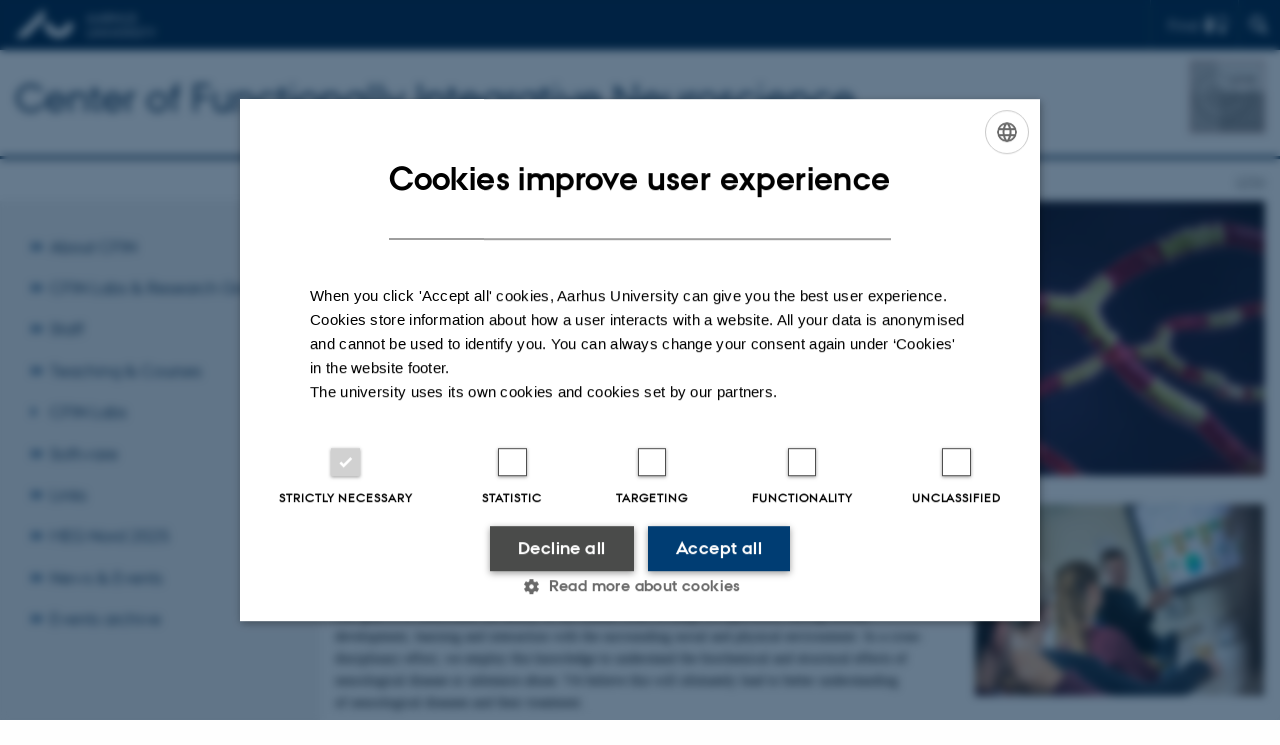

--- FILE ---
content_type: text/html; charset=utf-8
request_url: https://cfin.au.dk/browse/45?tx_news_pi1%5B%40widget_0%5D%5Babsolute%5D=1&tx_pure_pure5%5Bcontroller%5D=Publications&tx_pure_pure5%5Bpointer%5D=&cHash=90f10284651683f29fa5a15434399e9a
body_size: 15104
content:
<!DOCTYPE html>
<html lang="en" class="no-js">
<head>

<meta charset="utf-8">
<!-- 
	This website is powered by TYPO3 - inspiring people to share!
	TYPO3 is a free open source Content Management Framework initially created by Kasper Skaarhoj and licensed under GNU/GPL.
	TYPO3 is copyright 1998-2026 of Kasper Skaarhoj. Extensions are copyright of their respective owners.
	Information and contribution at https://typo3.org/
-->



<title>Center of Functionally Integrative Neuroscience</title>
<script>
  var cookieScriptVersion = "202303151517";
  var cookieScriptId = "a8ca7e688df75cd8a6a03fcab6d18143";
</script>
<meta name="DC.Language" scheme="NISOZ39.50" content="en">
<meta name="DC.Title" content="Center of Functionally Integrative Neuroscience">
<meta http-equiv="Last-Modified" content="2025-09-11T14:42:01+02:00">
<meta name="DC.Date" scheme="ISO8601" content="2025-09-11T14:42:01+02:00">
<meta name="DC.Contributor" content="40361@au.dk">
<meta name="DC.Creator" content="40361@au.dk">
<meta name="DC.Publisher" content="Aarhus University">
<meta name="DC.Type" content="text/html">
<meta name="generator" content="TYPO3 CMS">
<meta http-equiv="content-language" content="en">
<meta name="author" content="40361@au.dk">
<meta name="twitter:card" content="summary">
<meta name="rating" content="GENERAL">


<link rel="stylesheet" href="/typo3temp/assets/css/4adea90c81bdd79ac4f5be3b55a7851c.css?1757592456" media="all">
<link rel="stylesheet" href="https://cdn.au.dk/2016/assets/css/app.css" media="all">
<link rel="stylesheet" href="https://cdn.au.dk/components/umd/all.css" media="all">
<link rel="stylesheet" href="/_assets/bba0af3e32dafabe31c0da8e169fa8c4/Css/fluid_styled_content.css?1764507855" media="all">
<link rel="stylesheet" href="/_assets/56b797f8bb08f87b2b0a4b7706a3f2d6/Css/Powermail/CssDemo.css?1764507851" media="all">
<link rel="stylesheet" href="/_assets/56b797f8bb08f87b2b0a4b7706a3f2d6/Css/powermail-overrides.css?1764507851" media="all">
<link rel="stylesheet" href="/_assets/d336a48cc75b0ce72905efb565ce5df1/Css/news-basic.css?1764507855" media="all">
<link rel="stylesheet" href="https://customer.cludo.com/css/511/2151/cludo-search.min.css" media="all">
<style>
/*<![CDATA[*/
<!-- 
/*background-images-1596*/

                    div.au_focus_uid_1596 {
                        background-image:url(/fileadmin/templavoila/Pericyt_Mediafarm2.jpg) !important;
                        height: 275px;
                    }
                    div#au_content div.au_focus_uid_1596 ul li, div.au_focus_uid_1596 ul li { 
                        background: rgb(0,171,164) !important; background: rgba(0,171,164,0.75) !important; 
                    }
                
-->
/*]]>*/
</style>

<script>
/*<![CDATA[*/
var TYPO3 = Object.assign(TYPO3 || {}, Object.fromEntries(Object.entries({"lang":{"dateFormat":"d M Y","dateFormatLong":"d F Y","dateFormatAjaxCardSingle":"%e %B %Y","dateFormatAjaxCardRange":"%e %b %Y","\/dk\/atira\/pure\/activity\/activitytypes\/attendance\/conferenceparticipation":"Participation in or organisation of conference","\/dk\/atira\/pure\/activity\/activitytypes\/attendance\/conferenceparticipation__\/dk\/atira\/pure\/activity\/roles\/attendance\/chair_person":"Conference chair","\/dk\/atira\/pure\/activity\/activitytypes\/attendance\/conferenceparticipation__\/dk\/atira\/pure\/activity\/roles\/attendance\/organizer":"Conference organiser","\/dk\/atira\/pure\/activity\/activitytypes\/attendance\/conferenceparticipation__\/dk\/atira\/pure\/activity\/roles\/attendance\/participant":"Conference participant","\/dk\/atira\/pure\/activity\/activitytypes\/attendance\/conferenceparticipation__\/dk\/atira\/pure\/activity\/roles\/attendance\/speaker":"Speaker at conference","\/dk\/atira\/pure\/activity\/activitytypes\/attendance\/workshopseminarcourseparticipation":"Participation in or organisation of workshop, seminar or course ","\/dk\/atira\/pure\/activity\/activitytypes\/attendance\/workshopseminarcourseparticipation__\/dk\/atira\/pure\/activity\/roles\/attendance\/chair_person":"Chair of workshop, seminar or course","\/dk\/atira\/pure\/activity\/activitytypes\/attendance\/workshopseminarcourseparticipation__\/dk\/atira\/pure\/activity\/roles\/attendance\/organizer":"Organiser of workshop, seminar or course","\/dk\/atira\/pure\/activity\/activitytypes\/attendance\/workshopseminarcourseparticipation__\/dk\/atira\/pure\/activity\/roles\/attendance\/participant":"Participant in workshop, seminar or course","\/dk\/atira\/pure\/activity\/activitytypes\/attendance\/workshopseminarcourseparticipation__\/dk\/atira\/pure\/activity\/roles\/attendance\/speaker":"Speaker at workshop, seminar or course","\/dk\/atira\/pure\/activity\/activitytypes\/consultancy\/consultancy":"Consultancy","\/dk\/atira\/pure\/activity\/activitytypes\/editorialwork\/peerreview":"Peer reviewer","\/dk\/atira\/pure\/activity\/activitytypes\/editorialwork\/researchjournal":"Editor of journal","\/dk\/atira\/pure\/activity\/activitytypes\/editorialwork\/series":"Editor of series","\/dk\/atira\/pure\/activity\/activitytypes\/editorialwork\/unfinishedresearch":"Editor of anthology or collection","\/dk\/atira\/pure\/activity\/activitytypes\/examination\/examination":"Examination","\/dk\/atira\/pure\/activity\/activitytypes\/examination\/external_lectures":"External teaching","\/dk\/atira\/pure\/activity\/activitytypes\/hostvisitor\/hostvisitor":"Hosting academic visitor","\/dk\/atira\/pure\/activity\/activitytypes\/membership\/boardofcompanyororganisation":"Board member","\/dk\/atira\/pure\/activity\/activitytypes\/membership\/boardofcompanyororganisation__\/dk\/atira\/pure\/activity\/roles\/membership\/chairman":"Board chair","\/dk\/atira\/pure\/activity\/activitytypes\/membership\/boardofcompanyororganisation__\/dk\/atira\/pure\/activity\/roles\/membership\/participant":"Board member","\/dk\/atira\/pure\/activity\/activitytypes\/membership\/boardofcompanyororganisation__\/dk\/atira\/pure\/activity\/roles\/membership\/secretary":"Board secretary","\/dk\/atira\/pure\/activity\/activitytypes\/membership\/committeecouncilboard":"Member of committee, council or board","\/dk\/atira\/pure\/activity\/activitytypes\/membership\/committeecouncilboard__\/dk\/atira\/pure\/activity\/roles\/membership\/chairman":"Chair of committee, council or board","\/dk\/atira\/pure\/activity\/activitytypes\/membership\/committeecouncilboard__\/dk\/atira\/pure\/activity\/roles\/membership\/participant":"Member of committee, council or board","\/dk\/atira\/pure\/activity\/activitytypes\/membership\/committeecouncilboard__\/dk\/atira\/pure\/activity\/roles\/membership\/secretary":"Secretary of committee, council or board","\/dk\/atira\/pure\/activity\/activitytypes\/membership\/member_of_evaluation_panel":"Member of evaluation panel","\/dk\/atira\/pure\/activity\/activitytypes\/membership\/researchnetwork":"Member of research network","\/dk\/atira\/pure\/activity\/activitytypes\/membership\/researchnetwork__\/dk\/atira\/pure\/activity\/roles\/membership\/chairman":"Chair of research network","\/dk\/atira\/pure\/activity\/activitytypes\/membership\/researchnetwork__\/dk\/atira\/pure\/activity\/roles\/membership\/participant":"Member of research network","\/dk\/atira\/pure\/activity\/activitytypes\/membership\/researchnetwork__\/dk\/atira\/pure\/activity\/roles\/membership\/secretary":"Secretary of research network","\/dk\/atira\/pure\/activity\/activitytypes\/membership\/reviewcommittee":"Member of assessment committee","\/dk\/atira\/pure\/activity\/activitytypes\/membership\/reviewcommittee__\/dk\/atira\/pure\/activity\/roles\/membership\/chairman":"Chair of assessment committee","\/dk\/atira\/pure\/activity\/activitytypes\/membership\/reviewcommittee__\/dk\/atira\/pure\/activity\/roles\/membership\/participant":"Member of assessment committee","\/dk\/atira\/pure\/activity\/activitytypes\/membership\/reviewcommittee__\/dk\/atira\/pure\/activity\/roles\/membership\/secretary":"Secretary of assessment committee","\/dk\/atira\/pure\/activity\/activitytypes\/otheractivity\/employment_and_shares_in_external_organisations":"Employment or shares in external organisations","\/dk\/atira\/pure\/activity\/activitytypes\/otheractivity\/employment_and_shares_in_external_organisations__\/dk\/atira\/pure\/activity\/roles\/otheractivity\/employee":"Employee","\/dk\/atira\/pure\/activity\/activitytypes\/otheractivity\/employment_and_shares_in_external_organisations__\/dk\/atira\/pure\/activity\/roles\/otheractivity\/owner":"Owner","\/dk\/atira\/pure\/activity\/activitytypes\/otheractivity\/employment_and_shares_in_external_organisations__\/dk\/atira\/pure\/activity\/roles\/otheractivity\/shareholder":"Shareholder","\/dk\/atira\/pure\/activity\/activitytypes\/otheractivity\/other_activity":"Activity","\/dk\/atira\/pure\/activity\/activitytypes\/talk\/publiclecture":"Lectures and oral contributions","\/dk\/atira\/pure\/activity\/activitytypes\/talk\/publiclecture__\/dk\/atira\/pure\/activity\/roles\/talk\/lecture":"Speaker","\/dk\/atira\/pure\/activity\/activitytypes\/talk\/publiclecture__\/dk\/atira\/pure\/activity\/roles\/talk\/other":"Lectures and oral contributions","\/dk\/atira\/pure\/activity\/activitytypes\/talk\/publiclecture__\/dk\/atira\/pure\/activity\/roles\/talk\/panelmember":"Panel participant","\/dk\/atira\/pure\/activity\/activitytypes\/talk\/publiclecture__\/dk\/atira\/pure\/activity\/roles\/talk\/speaker":"Speaker","\/dk\/atira\/pure\/activity\/activitytypes\/visitother\/visitother":"Visit to external academic institution","\/dk\/atira\/pure\/activity\/activitytypes\/visitother\/visitother__\/dk\/atira\/pure\/activity\/roles\/visitother\/visiting_speaker":"Visiting speaker","\/dk\/atira\/pure\/researchoutput\/researchoutputtypes\/bookanthology\/anthology":"Anthology","\/dk\/atira\/pure\/researchoutput\/researchoutputtypes\/bookanthology\/book":"Book","\/dk\/atira\/pure\/researchoutput\/researchoutputtypes\/bookanthology\/commissioned":"Report","\/dk\/atira\/pure\/researchoutput\/researchoutputtypes\/bookanthology\/compendiumlecturenotes":"Compendium","\/dk\/atira\/pure\/researchoutput\/researchoutputtypes\/bookanthology\/dotoraldissertation":"Higher doctoral dissertation","\/dk\/atira\/pure\/researchoutput\/researchoutputtypes\/bookanthology\/phddissertation":"PhD dissertation","\/dk\/atira\/pure\/researchoutput\/researchoutputtypes\/contributiontobookanthology\/chapter":"Contribution to book or anthology","\/dk\/atira\/pure\/researchoutput\/researchoutputtypes\/contributiontobookanthology\/comment":"Commentary","\/dk\/atira\/pure\/researchoutput\/researchoutputtypes\/contributiontobookanthology\/conference":"Conference contribution in proceedings","\/dk\/atira\/pure\/researchoutput\/researchoutputtypes\/contributiontobookanthology\/conferenceabstract":"Conference abstract in proceedings","\/dk\/atira\/pure\/researchoutput\/researchoutputtypes\/contributiontobookanthology\/contributiontocompendiumlecturenotes":"Contribution to compendium","\/dk\/atira\/pure\/researchoutput\/researchoutputtypes\/contributiontobookanthology\/contributiontoscientificreport":"Contribution to report","\/dk\/atira\/pure\/researchoutput\/researchoutputtypes\/contributiontobookanthology\/entry":"Encyclopedia entry","\/dk\/atira\/pure\/researchoutput\/researchoutputtypes\/contributiontobookanthology\/foreword":"Preface or postscript","\/dk\/atira\/pure\/researchoutput\/researchoutputtypes\/contributiontobookanthology\/letter":"Commentary or debate","\/dk\/atira\/pure\/researchoutput\/researchoutputtypes\/contributiontobookanthology\/review":"Review","\/dk\/atira\/pure\/researchoutput\/researchoutputtypes\/contributiontobookanthology\/scientificreview":"Scientific review","\/dk\/atira\/pure\/researchoutput\/researchoutputtypes\/contributiontoconference\/abstract":"Conference abstract","\/dk\/atira\/pure\/researchoutput\/researchoutputtypes\/contributiontoconference\/paper":"Paper","\/dk\/atira\/pure\/researchoutput\/researchoutputtypes\/contributiontoconference\/poster":"Poster","\/dk\/atira\/pure\/researchoutput\/researchoutputtypes\/contributiontojournal\/article":"Article in journal","\/dk\/atira\/pure\/researchoutput\/researchoutputtypes\/contributiontojournal\/comment":"Commentary or debate","\/dk\/atira\/pure\/researchoutput\/researchoutputtypes\/contributiontojournal\/conferenceabstract":"Conference abstract in journal","\/dk\/atira\/pure\/researchoutput\/researchoutputtypes\/contributiontojournal\/conferencearticle":"Conference article","\/dk\/atira\/pure\/researchoutput\/researchoutputtypes\/contributiontojournal\/contributiontonewspaper_debatepostinpaper":"Commentary or debate in news media","\/dk\/atira\/pure\/researchoutput\/researchoutputtypes\/contributiontojournal\/contributiontonewspaper_kronik":"Feature article","\/dk\/atira\/pure\/researchoutput\/researchoutputtypes\/contributiontojournal\/contributiontonewspaper_newspaperarticle":"Article in news media","\/dk\/atira\/pure\/researchoutput\/researchoutputtypes\/contributiontojournal\/contributiontonewspaper_reviewinpaper":"Review in news media","\/dk\/atira\/pure\/researchoutput\/researchoutputtypes\/contributiontojournal\/editorial":"Editorial","\/dk\/atira\/pure\/researchoutput\/researchoutputtypes\/contributiontojournal\/letter":"Letter","\/dk\/atira\/pure\/researchoutput\/researchoutputtypes\/contributiontojournal\/preface_postscript":"Preface or postscript","\/dk\/atira\/pure\/researchoutput\/researchoutputtypes\/contributiontojournal\/scientific":"Review","\/dk\/atira\/pure\/researchoutput\/researchoutputtypes\/contributiontojournal\/systematicreview":"Review","\/dk\/atira\/pure\/researchoutput\/researchoutputtypes\/contributiontomemorandum\/contributiontoacademicmemorandum":"Contribution to memorandum","\/dk\/atira\/pure\/researchoutput\/researchoutputtypes\/contributiontomemorandum\/contributiontoqahearing":"Q&A or consultation process contribution","\/dk\/atira\/pure\/researchoutput\/researchoutputtypes\/memorandum\/academicmemorandum":"Memorandum","\/dk\/atira\/pure\/researchoutput\/researchoutputtypes\/memorandum\/qahearing":"Q&A or consultation process","\/dk\/atira\/pure\/researchoutput\/researchoutputtypes\/nontextual\/2d3d":"Physical product","\/dk\/atira\/pure\/researchoutput\/researchoutputtypes\/nontextual\/dataset":"Dataset","\/dk\/atira\/pure\/researchoutput\/researchoutputtypes\/nontextual\/interactiveproductions":"Interactive production","\/dk\/atira\/pure\/researchoutput\/researchoutputtypes\/nontextual\/software":"Software","\/dk\/atira\/pure\/researchoutput\/researchoutputtypes\/nontextual\/softwareprogram":"Software application","\/dk\/atira\/pure\/researchoutput\/researchoutputtypes\/nontextual\/soundimage":"Audio or visual production","\/dk\/atira\/pure\/researchoutput\/researchoutputtypes\/othercontribution\/netpublication_netpublication":"Digital publication","\/dk\/atira\/pure\/researchoutput\/researchoutputtypes\/othercontribution\/other":"Contribution to publication","\/dk\/atira\/pure\/researchoutput\/researchoutputtypes\/patent\/patent":"Patent","\/dk\/atira\/pure\/researchoutput\/researchoutputtypes\/workingpaper\/preprint":"Preprint","\/dk\/atira\/pure\/researchoutput\/researchoutputtypes\/workingpaper\/workingpaper":"Working paper","\/dk\/atira\/pure\/upmproject\/upmprojecttypes\/upmproject\/consultancy":"Consultancy project","\/dk\/atira\/pure\/upmproject\/upmprojecttypes\/upmproject\/other":"Project","\/dk\/atira\/pure\/upmproject\/upmprojecttypes\/upmproject\/research":"Research project","cards.horizontal_scroll.accessibility.backward":"Scroll backward","cards.horizontal_scroll.accessibility.forward":"Scroll forward","cards.horizontal_scroll.accessibility.keyboard_instructions":"Use arrow keys on your keyboard to explore","cards.horizontal_scroll.view_list.activities":"More activities","cards.horizontal_scroll.view_list.generic":"More","cards.horizontal_scroll.view_list.projects":"More projects","cards.publication.accessibility.icon.attachment":"Link to digital version included","cards.publication.accessibility.icon.link":"Digital version attached","cards.publication.status.accepted":"Accepted","cards.publication.status.epub":"E-pub ahead of print","cards.publication.status.in_preparation":"In progress","cards.publication.status.published":"Published","cards.publication.status.reviewed":"Peer-reviewed","cards.publication.status.submitted":"Submitted","cards.publication.status.unpublished":"Unpublished","content_types.activity.name.plural":"Activities","content_types.activity.name.singular":"Activity","content_types.project.name.plural":"Projects","content_types.project.name.singular":"Project","content_types.publication.name.plural":"Publications","content_types.publication.name.singular":"Publication","person_profile.activities.header.latest":"Recent activities","person_profile.activities.header.selected":"Selected activities","person_profile.colleagues.header":"Colleagues","person_profile.meta-tags.description-unit-tap":"%s at %s at Aarhus University. See job responsibilities and contact information.","person_profile.meta-tags.description-vip":"%s at %s at Aarhus University. See areas of expertise, research projects and contact information.","person_profile.meta-tags.title":"%s - Aarhus University","person_profile.profile_text.expand":"Read more","person_profile.profile_text.header.collaboration":"Collaborations","person_profile.profile_text.header.counselling":"Consultancy","person_profile.profile_text.header.fields":"Job responsibilities","person_profile.profile_text.header.profile":"Profile","person_profile.profile_text.header.research":"Research","person_profile.profile_text.header.teaching":"Teaching activities","person_profile.projects.header.latest":"Recent projects","person_profile.projects.header.selected":"Selected projects","person_profile.publications.header.latest":"Recent publications","person_profile.publications.header.selected":"Selected publications","profile_header.accessibility.affiliation":"Primary affiliation","profile_header.accessibility.title":"Title","profile_header.affiliations.other.header":"Other affiliations","profile_header.affiliations.toggle.plural":"%d other affiliations","profile_header.affiliations.toggle.singular":"One other affiliation","profile_header.contact.accessibility.copy.address":"Copy address","profile_header.contact.accessibility.copy.mail":"Copy email address","profile_header.contact.accessibility.copy.phone":"Copy telephone number","profile_header.contact.accessibility.icon.address":"Contact address","profile_header.contact.accessibility.icon.facebook":"Facebook","profile_header.contact.accessibility.icon.landline_phone":"Alternative telephone number","profile_header.contact.accessibility.icon.linkedin":"LinkedIn","profile_header.contact.accessibility.icon.mail":"Email address","profile_header.contact.accessibility.icon.mendeley":"Mendeley","profile_header.contact.accessibility.icon.orcid":"ORCID iD","profile_header.contact.accessibility.icon.phone":"Telephone number","profile_header.contact.accessibility.icon.research_gate":"ResearchGate","profile_header.contact.accessibility.icon.twitter":"X (Formerly Twitter)","profile_header.contact.accessibility.icon.website":"Personal website","profile_header.contact.action.mail":"Send email","profile_header.contact.address.building-number":"Building %s","profile_header.contact.address.building-room-numbers":"Building %s, room %s","profile_header.contact.address.map-link":"<a href=\"https:\/\/international.au.dk\/about\/contact?b=%s\" class=\"a--text-link\">View on map<\/a>","profile_header.contact.address.other.header":"Other addresses","profile_header.contact.address.pure-profile-link":"See PURE profile","profile_header.contact.address.visiting.header":"Visiting address","profile_header.contact.header":"Contact information","profile_header.contact.link.facebook":"Facebook profile","profile_header.contact.link.linkedin":"LinkedIn profile","profile_header.contact.link.mendeley":"Mendeley profile","profile_header.contact.link.orcid":"ORCID iD: %s","profile_header.contact.link.researchgate":"ResearchGate profile","profile_header.contact.toggle":"More","profile_header.cv-link":"CV","profile_header.cv-link.accessibility":"CV for %s","profile_header.keywords.header":"Areas of expertise"}}).filter((entry) => !['__proto__', 'prototype', 'constructor'].includes(entry[0]))));
/*]]>*/
</script>
<script src="https://cdn.jsdelivr.net/npm/react@16.13.1/umd/react.production.min.js"></script>
<script src="https://cdn.jsdelivr.net/npm/react-dom@16.13.1/umd/react-dom.production.min.js"></script>
<script src="https://cdn.jsdelivr.net/npm/axios@0.19.2/dist/axios.min.js"></script>
<script src="https://cdn.jsdelivr.net/npm/dom4@2.1.5/build/dom4.js"></script>
<script src="https://cdn.jsdelivr.net/npm/es6-shim@0.35.5/es6-shim.min.js"></script>
<script src="https://cdn.au.dk/2016/assets/js/vendor.js"></script>
<script src="https://cdn.au.dk/2016/assets/js/app.js"></script>
<script src="https://cdn.jsdelivr.net/npm/@aarhus-university/au-designsystem-delphinus@latest/public/projects/typo3/js/app.js"></script>
<script src="/_assets/d336a48cc75b0ce72905efb565ce5df1/JavaScript/Infobox.js?1764507855"></script>


<link rel="alternate" type="application/rss+xml" title="RSS 2.0" href="/element/50067/rss.xml" />
		

			<link rel="alternate" type="application/rss+xml" title="RSS 2.0" href="/element/50068/rss.xml" />
		
<base href="//cfin.au.dk/"><link href="https://cdn.au.dk/favicon.ico" rel="shortcut icon" /><meta content="AU normal contrast" http-equiv="Default-Style" /><meta http-equiv="X-UA-Compatible" content="IE=Edge,chrome=1" /><meta name="viewport" content="width=device-width, initial-scale=1.0"><meta name="si_pid" content="881" />
<script>
    var topWarning = true;
    var topWarningTextDa = '<style type="text/css">@media (max-width: 640px) {.ie-warning a {font-size:0.8em;} .ie-warning h3 {line-height: 1;} } .ie-warning h3 {text-align:center;} .ie-warning a {padding: 0;} .ie-warning a:hover {text-decoration:underline;}</style><h3><a href="https://medarbejdere.au.dk/corona/">Coronavirus: Information til studerende og medarbejdere</a></h3>';
    var topWarningTextEn = '<style type="text/css">@media (max-width: 640px) {.ie-warning a {font-size:0.8em;} .ie-warning h3 {line-height: 1;} } .ie-warning h3 {text-align:center;} .ie-warning a:hover {text-decoration:underline;}</style><h3><a href="https://medarbejdere.au.dk/en/corona/">Coronavirus: Information for students and staff</a></h3>';
    var primaryDanish = false;
</script>
<script>
    var cludoDanishPath = '/da/soegning';
    var cludoEnglishPath = '/site-search';
</script>
<script>var topWarning = false;</script><link rel="image_src" href="//www.au.dk/fileadmin/res/facebookapps/au_standard_logo.jpg" />
<!-- Pingdom hash not set -->
<link rel="schema.dc" href="http://purl.org/dc/elements/1.1/" /><link rel="stylesheet" type="text/css" href="https://cdn.jsdelivr.net/npm/@aarhus-university/au-designsystem-delphinus@latest/public/projects/typo3/style.css" media="all">
<link rel="canonical" href="https://cfin.au.dk/browse/45"/>

<!-- This site is optimized with the Yoast SEO for TYPO3 plugin - https://yoast.com/typo3-extensions-seo/ -->
<script type="application/ld+json">[{"@context":"https:\/\/www.schema.org","@type":"WebSite","url":"https:\/\/cfin.au.dk","name":"Center of Functionally Integrative Neuroscience"},{"@context":"https:\/\/www.schema.org","@type":"BreadcrumbList","itemListElement":[{"@type":"ListItem","position":1,"item":{"@id":"https:\/\/auinstallation34.cs.au.dk\/","name":"TYPO3"}},{"@type":"ListItem","position":2,"item":{"@id":"https:\/\/cfin.au.dk\/","name":"cfin.au.dk"}}]}]</script>
</head>
<body class="department layout15 level0">


    







        
    





<header>
    <div class="row section-header no-topmenu">
        <div class="large-12 medium-12 small-12 columns logo">
            <a class="main-logo" href="//www.international.au.dk/" itemprop="url">
                <object data="//cdn.au.dk/2016/assets/img/logos.svg#au-en" type="image/svg+xml" alt="Aarhus University logo" aria-labelledby="section-header-logo">
                    <p id="section-header-logo">Aarhus University logo</p>
                </object>
            </a>
            <div class="hide-for-small-only find">
                <a class="button find-button float-right" type="button" data-toggle="find-dropdown">Find</a>
                <div class="dropdown-pane bottom " id="find-dropdown" data-dropdown data-hover="false"
                    data-hover-pane="false" data-close-on-click="true">
                    <div id="find-container" class="find-container"></div>
                </div>
            </div>
            <div class="search">
                
<div class="au_searchbox" id="cludo-search-form" role="search">
    <form class="au_searchform">
        <fieldset>
            <input class="au_searchquery" type="search" value="" name="searchrequest" id="cludo-search-form-input" aria-autocomplete="list"
                   aria-haspopup="true" aria-label="Type search criteria" title="Type search criteria" />
            <input class="au_searchbox_button" type="submit" title="Search" value="Search" />
        </fieldset>
    </form>
</div>

            </div>
            <div class="language-selector">
                

    
        
    
        
    
        
    
        
    
        
    
        
    
        
    


            </div>
            <nav class="utility-links"></nav>
        </div>
    </div>
    
    <div class="row section-title">
        <div class=" large-10 medium-10 columns">
            <h1>
                <a href="/">Center of Functionally Integrative Neuroscience</a>
            </h1>
        </div>
        <div class="large-2 medium-2 small-2 columns seal text-right">
            
                <img class="seal show-for-medium" src="//auinstallation34.cs.au.dk/fileadmin/cfin/cfin-75x73px.jpg" alt="Aarhus University Seal" />
            
        </div>
    </div>
    <div class="row header-menu">
        <div class="columns medium-12 large-12 small-12 small-order-2">
            <div class="title-bar align-right" data-responsive-toggle="menu" data-hide-for="medium">
                <div class="mobile-nav">
                    <button class="menu-icon" data-toggle></button>
                </div>
            </div>
            
        </div>
    </div>
    <div id="fade"></div>
</header>




    <div class="row breadcrumb align-right hide-for-small-only">
        <div class="columns medium-12">
            &#160;<a href="https://cfin.auinstallation34.cs.au.dk">CFIN</a></div>
        </div>
    </div>
    <div class="row">
        <nav class="small-12 large-3 medium-4 columns medium-only-portrait-4 pagenav left-menu align-top">
            <h3 class="menu-title"></h3><ul id="au_section_nav_inner_list"><li class="au_branch"><a href="/about-cfin">About CFIN</a></li><li class="au_branch"><a href="/cfin-labs-research-groups">CFIN Labs & Research Groups</a></li><li class="au_branch"><a href="/staff">Staff</a></li><li class="au_branch"><a href="/teaching-courses">Teaching & Courses</a></li><li><a href="/cfin-labs">CFIN Labs</a></li><li class="au_branch"><a href="/software">Software</a></li><li class="au_branch"><a href="/links">Links</a></li><li class="au_branch"><a href="/meg-nord-2025">MEG Nord 2025</a></li><li class="au_branch"><a href="/news-events/news">News & Events</a></li><li class="au_branch"><a href="/events-archive">Events archive</a></li></ul>
        </nav>
        <div class="small-12 large-9 medium-8 columns medium-only-portrait-8 content main" id="au_content">
            <div class="row">
                <div class="large-12 medium-12 medium-only-portrait-12 small-12 columns">
                    
                    
<div id="c1596" class="au_focus_uid_1596 au_focus csc-default">
    <div class="au_focus_content">
        <h1><strong>CFIN</strong>&nbsp;</h1>
<p>Center of Functionally Integrative Neuroscience&nbsp;</p>
        
    </div>
</div>


<div id="c9063" class="csc-default">
    <div class="twoone row row--2-1">
        <div class="large-8 medium-8 small-12 column row__item">
            
                

        

        <div id="c9064" class="csc-default csc-frame frame frame-default frame-type-text frame-layout-0 ">
            
            
                



            
            
                

    



            
            

    <p>Center&nbsp;of Functionally Integrative Neuroscience - CFIN&nbsp;is&nbsp;part of the&nbsp;Institute for Clinical Medicine&nbsp;at&nbsp;Aarhus University. CFIN&nbsp;is located at both Aarhus University Hospital, Skejby and Aarhus University, Universitetsbyen. The centre joins brain researchers from numerous departments, institutes and faculties within Aarhus University in an effort to&nbsp;understand the human brain.</p>
<p>Our&nbsp;goal is to understand the ability of the human brain to&nbsp;<em>adapt to experience</em>,&nbsp;during normal development, learning and interaction with the surrounding social and physical environment. In a cross-disciplinary effort, we employ this knowledge&nbsp;to&nbsp;understand&nbsp;the biochemical and structural effects of neurological disease or substance abuse.&nbsp;We believe this will ultimately lead to&nbsp;better understanding of&nbsp;neurological diseases and their treatment.</p>


            
                



            
            
                



            
        </div>

    


            
        </div>
        <div class="large-4 medium-4 small-12 column last row__item">
            
                

        

        <div id="c14566" class="csc-default csc-frame frame frame-default frame-type-image frame-layout-0 ">
            
            
                



            
            
                

    



            
            

    <div class="ce-image ce-left ce-above">
        

    <div class="ce-gallery" data-ce-columns="1" data-ce-images="1">
        
        
            <div class="ce-row">
                
                    
                        <div class="ce-column">
                            

        
<figure class="image csc-textpic">
    
            
                    <a href="/fileadmin/_processed_/4/f/csm_DSC_0876_a554c0a2bb.jpg" class="lightbox" rel="lightbox[14566]" title="">
                        
<div class="csc-textpic-imagewrap csc-textpic-single-image">
    <img class="image-embed-item" src="/fileadmin/_processed_/4/f/csm_DSC_0876_a6cd87e108.jpg" width="400" height="266" loading="lazy" alt="" />
</div>


                    </a>
                
        
    
</figure>


    


                        </div>
                    
                
            </div>
        
        
    </div>



    </div>


            
                



            
            
                



            
        </div>

    


            
        </div>
    </div>
</div>


<div id="c1609" class="csc-default">
    <div class="three row row--3">
        <div class="large-4 medium-6 small-12 column row__item">
            
                

        

        <div id="c10456" class="csc-default csc-frame frame frame-default frame-type-text frame-layout-0 ">
            
            
                



            
            
                

    
        <div class="csc-header">
            

    
            <h1 class="csc-firstHeader ">
                News
            </h1>
        



            



            



        </div>
    



            
            

    


            
                



            
            
                



            
        </div>

    


            
                

        

        <div id="c13839" class="csc-default csc-frame frame frame-default frame-type-div frame-layout-0 ">
            
            
                



            
            
            

    <hr class="ce-div" />


            
                



            
            
                



            
        </div>

    


            
                

        

        <div id="c50067" class="csc-default csc-frame frame frame-default frame-type-news_pi1 frame-layout-0 ">
            
            
                



            
            
                

    



            
            

    
    



<div class="news">
	
	
		
	
	<!--TYPO3SEARCH_end-->
	
			


        
        
        
                <div class="news-list-view" id="news-container-50067">
                    
                        
                    
                    
                            
                                
  <div class="news-item">
	<a title="New COST Action research network by Associate Professor Kristian Sandberg " href="/display-1/artikel/new-cost-action-research-network-by-associate-professor-kristian-sandberg">
		

		


		
		<div class="news-item__header">
			<h3>
				<span itemprop="headline">New COST Action research network by Associate Professor Kristian Sandberg </span>
			</h3>
		</div>


			
		
				
				
			

		
			
					
						
							<img srcset="https://cfin.au.dk/fileadmin/_processed_/2/9/csm_Kristian_Sandberg2_501063ac78.jpg 1.5x" class="news-item__image" src="https://cfin.au.dk/fileadmin/_processed_/2/9/csm_Kristian_Sandberg2_189eed6e0f.jpg" width="103" height="123" alt="" />
						
						
						
					
				
		


		
		<div class="news-item__content">

			
			<div class="news-item__teaser-date">
				
				

				
				<span class="news-item__date">
					<time itemprop="datePublished" datetime="2018-12-11">
						11  December 2018
					</time> - <span class="news-item__category">Health and disease</span>
				</span>

				
				
					
					<div class="news-item__teaser">
						
							
									<div itemprop="description"><p>A COST Action proposal by Associate Professor Kristian Sandberg, CFIN, has been approved by The European Cooperation in Science and Technology for…</p>
									</div>
								
						
					</div>
				
			</div>
		</div>


	</a>
</div>


                            
                                
  <div class="news-item">
	<a title="Lau Møller Andersen receives funding from Carlsberg Foundation" href="/display-1/artikel/lau-moeller-andersen-receives-funding-from-carlsberg-foundation">
		

		


		
		<div class="news-item__header">
			<h3>
				<span itemprop="headline">Lau Møller Andersen receives funding from Carlsberg Foundation</span>
			</h3>
		</div>


			
		
				
				
			

		
			
					
						
							<img srcset="https://cfin.au.dk/fileadmin/_processed_/0/4/csm_Lau_Moeller_Andersen_01_ec7ba3560c.jpg 1.5x" class="news-item__image" src="https://cfin.au.dk/fileadmin/_processed_/0/4/csm_Lau_Moeller_Andersen_01_28bbd1503f.jpg" width="103" height="123" alt="" />
						
						
						
					
				
		


		
		<div class="news-item__content">

			
			<div class="news-item__teaser-date">
				
				

				
				<span class="news-item__date">
					<time itemprop="datePublished" datetime="2018-12-06">
						06  December 2018
					</time> - <span class="news-item__category">Health and disease</span>
				</span>

				
				
					
					<div class="news-item__teaser">
						
							
									<div itemprop="description"><p>CFIN researcher Lau Møller Andersen has received funding for a postdoc project on: "The Cerebellar Clock: Predicting the Present"</p>
									</div>
								
						
					</div>
				
			</div>
		</div>


	</a>
</div>


                            
                                
  <div class="news-item">
	<a title="Registration for the Graduate Neuroscience course is open" href="/display-1/artikel/registration-for-the-graduate-neuroscience-course-is-open-1">
		

		


		
		<div class="news-item__header">
			<h3>
				<span itemprop="headline">Registration for the Graduate Neuroscience course is open</span>
			</h3>
		</div>


			
		
				
				
			

		
			
					
						
							<img srcset="https://cfin.au.dk/fileadmin/_processed_/1/d/csm_Mai_Marie_Holm_d3292b5529.jpg 1.5x" class="news-item__image" src="https://cfin.au.dk/fileadmin/_processed_/1/d/csm_Mai_Marie_Holm_f5faa3393a.jpg" width="103" height="123" alt="" />
						
						
						
					
				
		


		
		<div class="news-item__content">

			
			<div class="news-item__teaser-date">
				
				

				
				<span class="news-item__date">
					<time itemprop="datePublished" datetime="2018-11-08">
						08  November 2018
					</time> - <span class="news-item__category">Health and disease</span>
				</span>

				
				
					
					<div class="news-item__teaser">
						
							
									<div itemprop="description"><p>The aim of the graduate neuroscience course is to present a state-of-the-art overview of key concepts and applications within all areas of basic and…</p>
									</div>
								
						
					</div>
				
			</div>
		</div>


	</a>
</div>


                            
                        
                    
                        <div>
                            
                                
                                    


    

    <div class="page-navigation">
        <p>
            Page 45 of 62
        </p>
        <ul class="f3-widget-paginator">
            
            
                <li>
                    <a href="/browse/44" title="">
                        Previous
                    </a>
                </li>
            

            
            
                <li>
                    <a href="/browse/1" title="">1</a>
                </li>
                <li>…</li>
            

            
            
                
                        <li>
                            <a href="/browse/44">44</a>
                        </li>
                    
            
                
                        <li class="current" aria-current="page">45</li>
                    
            
                
                        <li>
                            <a href="/browse/46">46</a>
                        </li>
                    
            

            
            
                <li>…</li>
                <li>
                    <a href="/browse/62" title="">
                        62
                    </a>
                </li>
            

            
            
                <li>
                    <a href="/browse/46" title="">
                        Next
                    </a>
                </li>
            
        </ul>
    </div>



                                
                            
                            
                                

<div class="au_rssfeedicon">
    <a href="/element/50067/rss.xml">
        
                <img src="/_assets/d336a48cc75b0ce72905efb565ce5df1/Icons/feed-small.png" width="14" height="14" alt="" />
            
    </a>
</div>


                            
                        </div>
                    
                </div>
            
    


		

	<!--TYPO3SEARCH_begin-->

</div>



            
                



            
            
                



            
        </div>

    


            
                

        

        <div id="c2918" class="csc-default csc-frame frame frame-default frame-type-text frame-layout-0 ">
            
            
                



            
            
                



            
            

    <p><a href="https://cfin.au.dk/news-events/news" title="Read more news">Read more news</a></p>


            
                



            
            
                



            
        </div>

    


            
        </div>
        <div class="large-4 medium-6 small-12 column row__item">
            
                

        

        <div id="c10457" class="csc-default csc-frame frame frame-default frame-type-text frame-layout-0 ">
            
            
                



            
            
                

    
        <div class="csc-header">
            

    
            <h1 class="csc-firstHeader ">
                Events
            </h1>
        



            



            



        </div>
    



            
            

    


            
                



            
            
                



            
        </div>

    


            
                

        

        <div id="c13840" class="csc-default csc-frame frame frame-default frame-type-div frame-layout-0 ">
            
            
                



            
            
            

    <hr class="ce-div" />


            
                



            
            
                



            
        </div>

    


            
                

        

        <div id="c50068" class="csc-default csc-frame frame frame-default frame-type-news_pi1 frame-layout-0 ">
            
            
                



            
            
                

    



            
            

    
    



<div class="news">
	
	
		
	
	<!--TYPO3SEARCH_end-->
	
			


        <div class="news-list-view" id="news-container-50068">
            
                
            
            
                    
                        
                                
<div class="news-item news-item-event">
	<a title="International Conference on Music and Sleep" href="/display-1/artikel/international-conference-on-music-and-sleep">

    <!-- header -->
    <div class="news-item__header">
        <h3>
            <span itemprop="headline">International Conference on Music and Sleep</span>
        </h3>
    </div>

    

    <!-- teaser container -->
	<div class="news-item__content">
        <div class="news-item__events-info">
            
                    <div class="news-item__weekday multi">
                        <span class="au_news_events_weekday"><span class="au_news_events_date"> 6</span> <span class="au_news_events_month">May</span></span>
                        <span class="au_news_events_weekday_multi"></span>
                    </div>
                

            <div class="news-item__events-date-location">
                <span class="news-item__events-time">
                    <span class="u-avoid-wrap">
                        
                            3 days,
                        
                    </span>
                    Wednesday
                    <span class="u-avoid-wrap">
                         6 
                        <span class="au_news_events_month">
                            May
                            2026,
                        </span>
                        <span class="u-avoid-wrap">
                            at
                            09:00
                        </span>
                        
                            - <span class="u-avoid-wrap">
                                 8 
                                May
                            </span>
                        
                    </span>
                    <span class="news-item__events-location"></span>
                </span>
            </div>
        </div>

        <!-- teaser -->
        <div class="news-item__teaser ">
            
                
                        <div itemprop="description"><p>The International Conference on Music and Sleep takes place in Aarhus, Denmark.</p></div>
                    
            
        </div>
    </div>
</a>
</div>


                            
                    
                
            
                <div>
                    
                        
                            




                        
                    
                    
                        


                    
                </div>
            
        </div>
    


		

	<!--TYPO3SEARCH_begin-->

</div>



            
                



            
            
                



            
        </div>

    


            
        </div>
        <div class="large-4 medium-6 small-12 column end row__item">
            
                

        

        <div id="c31056" class="csc-default csc-frame frame frame-default frame-type-text frame-layout-0 ">
            
            
                



            
            
                

    
        <div class="csc-header">
            

    
            <h1 class="csc-firstHeader ">
                Follow CFIN on Social Media
            </h1>
        



            



            



        </div>
    



            
            

    


            
                



            
            
                



            
        </div>

    


            
                

        

        <div id="c31057" class="csc-default csc-frame frame frame-default frame-type-div frame-layout-0 ">
            
            
                



            
            
            

    <hr class="ce-div" />


            
                



            
            
                



            
        </div>

    


            
                

        

        <div id="c11553" class="csc-default csc-frame frame frame-default frame-type-textpic frame-layout-0 ">
            
            
                



            
            

    


            

    <div class="ce-textpic ce-left ce-intext ce-nowrap">
        
            

    <div class="ce-gallery" data-ce-columns="2" data-ce-images="2">
        
        
            <div class="ce-row">
                
                    
                        <div class="ce-column">
                            

        
<figure class="image csc-textpic">
    
            <a href="//www.facebook.com/cfin.au.dk">
                
<div class="csc-textpic-imagewrap csc-textpic-single-image">
    <img class="image-embed-item" src="/fileadmin/_processed_/0/2/csm_facebook_icon_325x325_7c34287044.jpg" width="50" height="50" loading="lazy" alt="" />
</div>


            </a>
        
    
</figure>


    


                        </div>
                    
                
                    
                        <div class="ce-column">
                            

        
<figure class="image csc-textpic">
    
            <a href="https://www.linkedin.com/company/cfin-center-of-functionally-integrative-neuroscience/?viewAsMember=true">
                
<div class="csc-textpic-imagewrap csc-textpic-single-image">
    <img class="image-embed-item" src="/fileadmin/_processed_/1/0/csm_LinkedIn_logo_initials_8e8843ef04.png" width="50" height="50" loading="lazy" alt="" />
</div>


            </a>
        
    
</figure>


    


                        </div>
                    
                
            </div>
        
        
    </div>



        

        
                
                    
                
            

        
    </div>


            
                



            
            
                



            
        </div>

    


            
                

        

        <div id="c31059" class="csc-default csc-frame frame frame-default frame-type-div frame-layout-0 ">
            
            
                



            
            
            

    <hr class="ce-div" />


            
                



            
            
                



            
        </div>

    


            
                

        

        <div id="c104038" class="csc-default csc-frame frame frame-default frame-type-header frame-layout-0 ">
            
            
                



            
            
                

    
        <div class="csc-header">
            

    
            <h2 class="csc-firstHeader ">
                CFIN Publications
            </h2>
        



            



            



        </div>
    



            
            
            
                



            
            
                



            
        </div>

    


            
                

        

        <div id="c104040" class="csc-default csc-frame frame frame-default frame-type-div frame-layout-0 ">
            
            
                



            
            
            

    <hr class="ce-div" />


            
                



            
            
                



            
        </div>

    


            
                

        

        <div id="c7883" class="csc-default csc-frame frame frame-default frame-type-list frame-layout-0 ">
            
            
                



            
            
                

    



            
            

    
        

        <div class="pure5 publication-simple publications-simple">
            <style>.tx-pure-pure5-browsebox-SCell { font-weight: bold; }</style>
            
            
            <div class="sorting pure-ajax-request">
                <p>
                    Sort by:
                    <a href="/?tx_pure_pure5%5Basc%5D=0&amp;tx_pure_pure5%5Bcontroller%5D=Publications&amp;tx_pure_pure5%5Border%5D=publicationDate&amp;cHash=d77d8033553adca134b259f9d029307a">Date</a> |
                    <a href="/?tx_pure_pure5%5Basc%5D=1&amp;tx_pure_pure5%5Bcontroller%5D=Publications&amp;tx_pure_pure5%5Border%5D=authorLastName&amp;cHash=9c63a9b69c7ca43b57881da5835a0087">Author</a> |
                    <a href="/?tx_pure_pure5%5Basc%5D=1&amp;tx_pure_pure5%5Bcontroller%5D=Publications&amp;tx_pure_pure5%5Border%5D=title&amp;cHash=4adcb00648bcbed5513ba45bf8a8189c">Title</a>
                </p>
            </div>
            
            
            <div class="publications-simlple">
                
                        
<div class="publication-simple">
    <div class="publications">
        
            
                    <div class="rendering rendering_researchoutput  rendering_researchoutput_apa rendering_contributiontojournal rendering_apa rendering_contributiontojournal_apa">Biswas, D., Espino-Gonzalez, E., Ahwazi, D., Freemantle, J. B., Ehrlich, A. M., Jomard, C.<a rel="Person" href="/staff/show/person/e644dcde-1cb0-47d1-bed9-9b02c2b18df4" class="link"><span>, Brorson, J.</span></a><a rel="Person" href="/staff/show/person/efa0121a-ed5d-4b5e-9960-b25b81c874f0" class="link"><span>, Schou, A. N.</span></a><a rel="Person" href="/staff/show/person/aefa43d5-0af4-4832-b044-cf0222187d42" class="link"><span>, Farup, J.</span></a>, Gondin, J.<a rel="Person" href="/staff/show/person/f4ba15f6-630e-4c10-b970-c7aa51bb7ee5" class="link"><span>, Just, J.</span></a>, Foretz, M., Treebak, J. T., Agerholm, M. & Sakamoto, K. (2026). <a rel="ContributionToJournal" href="https://pure.au.dk/portal/en/publications/b2253bf4-ee55-436f-9b27-3817b26c5b54" class="link"><span>Common and distinct roles of AMPKγ isoforms in small-molecule activator-stimulated glucose uptake in mouse skeletal muscle</span></a>. <span><em>Molecular Metabolism</em></span>, <em>103</em>, Article 102294. <a onclick="window.open(this.href, '_blank','noopener,noreferrer'); return false;" href="https://doi.org/10.1016/j.molmet.2025.102294" class="link"><span>https://doi.org/10.1016/j.molmet.2025.102294</span></a></div>
                
        
            
                    <div class="rendering rendering_researchoutput  rendering_researchoutput_apa rendering_contributiontojournal rendering_apa rendering_contributiontojournal_apa">Campo, F. F., Carlomagno, F.<a rel="Person" href="/staff/show/person/2c697ab6-9b06-4a16-a687-c8cdbd56f661" class="link"><span>, Vuust, P.</span></a><a rel="Person" href="/staff/show/person/abe72ddf-a266-4778-bd27-6b21d9f3593f" class="link"><span>, Haumann, N. T.</span></a><a rel="Person" href="/staff/show/person/fcc2c909-635a-4b5e-adaf-ca1b55de9d5f" class="link"><span>, Bonetti, L.</span></a>, Grube, M.<a rel="Person" href="/staff/show/person/a3b2de17-4a92-4c08-8022-785886ff63df" class="link"><span> & Brattico, E.</span></a> (2026). <a rel="ContributionToJournal" href="https://pure.au.dk/portal/en/publications/a99a089d-e1f4-470d-9b36-64f15f75690a" class="link"><span>Is auditory prediction related to domain-general cognitive abilities? A neurophysiology study on MMN and cognitive performance scores</span></a>. <span><em>Behavioural Brain Research</em></span>, <em>497</em>, Article 115884. <a onclick="window.open(this.href, '_blank','noopener,noreferrer'); return false;" href="https://doi.org/10.1016/j.bbr.2025.115884" class="link"><span>https://doi.org/10.1016/j.bbr.2025.115884</span></a></div>
                
        
            
                    <div class="rendering rendering_researchoutput  rendering_researchoutput_apa rendering_contributiontojournal rendering_apa rendering_contributiontojournal_apa"><a rel="Person" href="/staff/show/person/58fc6a0c-1c94-45c1-8eae-7cda384f4436" class="link"><span>Sundvall Germeys, L. K. M.</span></a><a rel="Person" href="/staff/show/person/449c9e73-c379-4921-993e-0ba5494ecc66" class="link"><span>, Mikkelsen, I. K.</span></a><a rel="Person" href="/staff/show/person/83ff6470-4acf-4926-97cf-b0f4dc7bba9d" class="link"><span>, Hansen, B.</span></a><a rel="Person" href="/staff/show/person/fc78e3ec-6e58-4da6-a65e-b0d909acbd51" class="link"><span>, Eskildsen, S. F.</span></a><a rel="Person" href="/staff/show/person/70d7b284-d3e4-4462-afdb-00085c0fc1bc" class="link"><span>, Madsen, M. H.</span></a><a rel="Person" href="/staff/show/person/4d0cb019-7126-4fbc-95e7-1233734acb28" class="link"><span>, Nygaard, M. K. E.</span></a><a rel="Person" href="/staff/show/person/9ce13abe-9b52-4d0d-9f48-95682e1c0960" class="link"><span>, Rasmussen, P. V.</span></a>, Petersen, T.<a rel="Person" href="/staff/show/person/af45ec8c-f95a-4937-9e48-ffabe2b8933d" class="link"><span> & Østergaard, L.</span></a> (2026). <a rel="ContributionToJournal" href="https://pure.au.dk/portal/en/publications/06a57669-c5ee-41c0-933b-d37f0507c32b" class="link"><span>Neurodegeneration and energy depletion in MS: Links between tissue integrity loss and microvascular changes in white matter disease</span></a>. <span><em>NeuroImage: Reports</em></span>, <em>6</em>(1), Article 100309. <a onclick="window.open(this.href, '_blank','noopener,noreferrer'); return false;" href="https://doi.org/10.1016/j.ynirp.2025.100309" class="link"><span>https://doi.org/10.1016/j.ynirp.2025.100309</span></a></div>
                
        
    </div>
</div>


                    
            </div>
        </div>
        
        <div class="browse-links pure-ajax-request" style="position:relative; float:left;"><p class="results_numbers">
            <!--
			List browsing box:
		-->
		<div class="tx-pure-pure5-browsebox"><p>Displaying results <span class="tx-pure-pure5-browsebox-strong">1 to 3</span> out of <span class="tx-pure-pure5-browsebox-strong">4380</span></p><table><tr><td class="tx-pure-pure5-browsebox-SCell" nowrap="nowrap"><p>1</p></td>
<td nowrap="nowrap"><p><a href="/browse/45?tx_pure_pure5%5Bcontroller%5D=Publications&tx_pure_pure5%5Bpointer%5D=1&cHash=a26f5720e27498cbd139d2aca0d1752f" class="pagebrowserlink">2</a></p></td>
<td nowrap="nowrap"><p><a href="/browse/45?tx_pure_pure5%5Bcontroller%5D=Publications&tx_pure_pure5%5Bpointer%5D=2&cHash=2a17644b2b66d44d501469f8617346a2" class="pagebrowserlink">3</a></p></td>
<td nowrap="nowrap"><p><a href="/browse/45?tx_pure_pure5%5Bcontroller%5D=Publications&tx_pure_pure5%5Bpointer%5D=3&cHash=1568e5b1bfff09f60642c974d361cda1" class="pagebrowserlink">4</a></p></td>
<td nowrap="nowrap"><p><a href="/browse/45?tx_pure_pure5%5Bcontroller%5D=Publications&tx_pure_pure5%5Bpointer%5D=4&cHash=1cfa8457ee9c2271ec4d5ddd8bb05c2d" class="pagebrowserlink">5</a></p></td>
<td nowrap="nowrap"><p><a href="/browse/45?tx_pure_pure5%5Bcontroller%5D=Publications&tx_pure_pure5%5Bpointer%5D=5&cHash=79645f163af95503a830e823262358de" class="pagebrowserlink">6</a></p></td>
<td nowrap="nowrap"><p><a href="/browse/45?tx_pure_pure5%5Bcontroller%5D=Publications&tx_pure_pure5%5Bpointer%5D=6&cHash=11c858ebab87f3e2d6998a2f4d6c3080" class="pagebrowserlink">7</a></p></td>
<td nowrap="nowrap"><p><a href="/browse/45?tx_pure_pure5%5Bcontroller%5D=Publications&tx_pure_pure5%5Bpointer%5D=7&cHash=ea17496132c665e525a41d7535dd758b" class="pagebrowserlink">8</a></p></td>
<td nowrap="nowrap"><p><a href="/browse/45?tx_pure_pure5%5Bcontroller%5D=Publications&tx_pure_pure5%5Bpointer%5D=8&cHash=781ba82ff508e01b46c9f8d5ffc0571b" class="pagebrowserlink">9</a></p></td>
<td nowrap="nowrap"><p><a href="/browse/45?tx_pure_pure5%5Bcontroller%5D=Publications&tx_pure_pure5%5Bpointer%5D=9&cHash=2101ca7f623cb1bf8599280236b0d968" class="pagebrowserlink">10</a></p></td>
<td nowrap="nowrap"><p><a href="/browse/45?tx_pure_pure5%5Bcontroller%5D=Publications&tx_pure_pure5%5Bpointer%5D=1&cHash=a26f5720e27498cbd139d2aca0d1752f" class="pagebrowserlink">Next</a></p></td></tr></table></div>
        </p></div>
        
    

<div class="pure5 pure5-debug" style="clear:both;">


</div>




    


            
                



            
            
                



            
        </div>

    


            
                

        

        <div id="c13841" class="csc-default csc-frame frame frame-default frame-type-div frame-layout-0 ">
            
            
                



            
            
            

    <hr class="ce-div" />


            
                



            
            
                



            
        </div>

    


            
        </div>
    </div>
</div>


                </div>
                <div class="column medium-12 small-12">
                    <div class="au_contentauthor">
                        
<div class="au_contentauthor-revised">
    Revised
    11.09.2025
</div>

    -
    <div class="tx-lfcontactauthor-pi1">
        <a href="mailto:henry@cfin.au.dk?subject=t3Pageid:881_t3PageUrl:http://cfin.au.dk/browse/45?tx_news_pi1%5B%40widget_0%5D%5Babsolute%5D=1&tx_pure_pure5%5Bcontroller%5D=Publications&tx_pure_pure5%5Bpointer%5D=&cHash=90f10284651683f29fa5a15434399e9a" >Henriette Blæsild Vuust</a>
    </div>




                    </div>
                </div>
            </div>
        </div>
    </div>
    <footer>
        
        
        

        

        <div id="c13919" class="csc-default csc-frame frame frame-default frame-type-html frame-layout-0 ">
            
            
                



            
            
            

    <footer class="row global">
    <div class="large-6 medium-6 columns small-12">
        <div class="row">
            <div class="large-6 medium-6 small-6 columns small-order-2 medium-order-1">
                <img class="seal" src="https://cdn.au.dk/2016/assets/img/au_segl.svg"/>
            </div>
            <div class="large-6 medium-6 columns small-order-1">
                <h3>Center of Functionally Integrative Neuroscience</h3>
                <p>      
Department of Clinical Medicine<br>
Aarhus University and Aarhus University Hospital<br>
Universitetsbyen 3<br>
Building 1710<br>
8000 Aarhus C<br>
Denmark
                </p>
            </div>
        </div>
    </div>
    <div class="small-12 large-6 medium-6 columns">
        <div class="row">
            <div class="small-6 large-4 medium-6 columns">
                <h3>About us</h3>
                <ul class="resetlist">
                    <li><a href="//cfin.au.dk/about-cfinmindlab/" target="_self">Profile</a></li>
                    <li><a href="//cfin.au.dk/cfinmindlab-staff/" target="_self">Staff</a></li>    
                </ul>
            </div>
            <div class="small-6 large-4 medium-6 columns">
                <h3>Degree programmes</h3>
                <ul class="resetlist">
                    <li><a href="//bachelor.au.dk/en/" target="_self">Bachelor</a></li>
                    <li><a href="//kandidat.au.dk/en/" target="_self">Master</a></li>
                    <li><a href="//ingenioer.au.dk/en/" target="_self">Engineering</a></li>
                    <li><a href="//talent.au.dk/" target="_self">PhD</a></li>
                </ul>

            </div>
            <div class="small-12 large-4 medium-6 columns">
                <p class="muted">
                    <br><br>
                    <a href="https://international.au.dk/about/profile/thisweb/copyright/" target="_self">©</a> &mdash;
                    <a href="https://international.au.dk/cookie-policy/" target="_self">Cookies at au.dk</a>
                  <br>
                  <a href="https://international.au.dk/about/profile/privacy-policy/" target="_self">Privacy Policy</a>
                  <br>
                  <a href="https://au.dk/was/" target="_self">Accessibility Statement</a>
                </p>

            </div>
        </div>
    </div>

</footer>


            
                



            
            
                



            
        </div>

    


        <div class="page-id row">881&nbsp;/ i34</div>
    </footer>

<script src="/_assets/1433159187525f97c37fa2b17cb1686c/JavaScript/pure.js?1764507853"></script>
<script src="https://cdn.au.dk/apps/react/findwidget/latest/app.js"></script>
<script src="/_assets/948410ace0dfa9ad00627133d9ca8a23/JavaScript/Powermail/Form.min.js?1760518844" defer="defer"></script>
<script src="/_assets/56b797f8bb08f87b2b0a4b7706a3f2d6/JavaScript/Powermail/Tabs.min.js?1764507851"></script>
<script>
/*<![CDATA[*/
/*TS_inlineFooter*/

var alertCookies = 0;


/*]]>*/
</script>

</body>
</html>